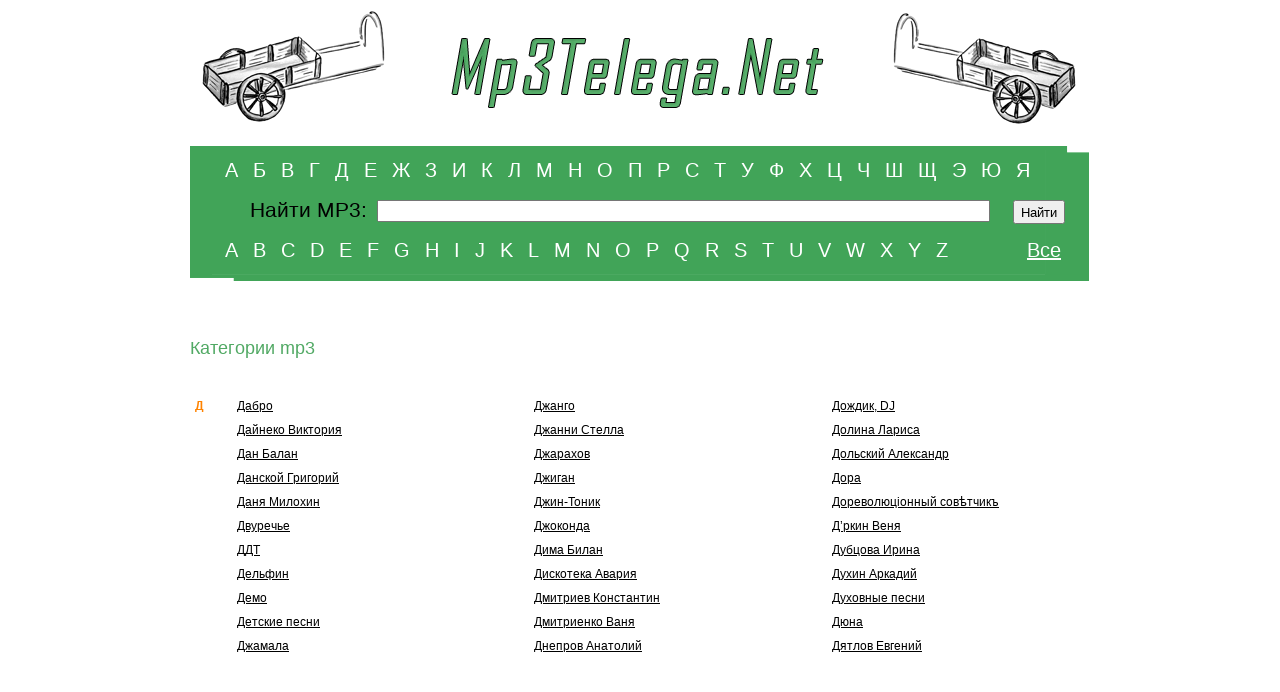

--- FILE ---
content_type: text/html; charset=utf-8
request_url: http://mp3telega.net/catmp3/dr/
body_size: 4303
content:
<!DOCTYPE HTML PUBLIC "-//W3C//DTD HTML 4.01 Transitional//EN">
<html>
<head>
<TITLE>Скачать mp3 - исполнители на букву Д | Mp3Telega.Net</TITLE>
<META name="Language" content="ru">
<meta http-equiv="Content-Language" content="ru">
<META name="description" content="Mp3Telega.Net: скачать mp3 бесплатно.">
<META name=keywords content="Mp3Telega.Net, mp3, скачать mp3, мп3, скачать песню">
<META http-equiv=Expires content="Tue, 01 Jan 1980 00:00:00 GMT">
<meta HTTP-EQUIV="Cache-Control" CONTENT="no-cache, must-revalidate">
<META HTTP-EQUIV="Pragma" CONTENT="no-cache">
	<link rel="shortcut icon" href="/favicon.ico" />
	<link href="/favicon.ico" rel="icon" type="image/x-icon"/>
	<style type="text/css">
	    @import url("../../../style.css");
	</style>
    <!--[if IE 6]>
    <link rel="stylesheet" type="text/css" href="/ie6.css">

	<script type="text/javascript" src="/belated_0.0.8a.js"></script>
	<script>
	  DD_belatedPNG.fix('.ramka,#player,.round div,.lenta_small,.lenta_orange,.lenta,.foto_news_cover');
	</script>
    <![endif]-->

	<script type="text/javascript" src="/jwplayer/jwplayern.js"></script>
	<script type="text/javascript">jwplayer.key="uOEkDL0oNvlTqalJywKfXUxV/Rtq4SXQZ7LNMw==";</script>

	<script language="JavaScript">
		<!--
		function MM_openBrWindow(theURL,winName,features) { //v2.0
		window.open(theURL,winName,features);
		}
		//-->
	</script>

<script type="text/javascript">

  var _gaq = _gaq || [];
  _gaq.push(['_setAccount', 'UA-8264486-8']);
  _gaq.push(['_setDomainName', '.mp3telega.net']);
  _gaq.push(['_trackPageview']);

  (function() {
    var ga = document.createElement('script'); ga.type = 'text/javascript'; ga.async = true;
    ga.src = ('https:' == document.location.protocol ? 'https://ssl' : 'http://www') + '.google-analytics.com/ga.js';
    var s = document.getElementsByTagName('script')[0]; s.parentNode.insertBefore(ga, s);
  })();

</script>

</head>

<body>

	<table class='frame'>
	<tr>
		<td><img src='/images/free.gif' width='20' height='1'></td>

		<td id='container'>

			<img src='/images/free.gif' width='900' height='1'>
<div id='logo'><a href='/'>			<img src='/pic/mp3telegalogo.gif' width='900' height='130' alt="Mp3Telega.net - скачать mp3"></a></div>

		</td>

		<td><img src='/images/free.gif' width='20' height='1'></td>
	</tr>

	<tr>
		<td height='15' colspan='3'></td>

	</tr>

	<tr>

		<td></td>
		<td>
			
			<div id='search'>
				<div class='letters'>
					<a href='/catmp3/ar/'>А</a>
					<a href='/catmp3/br/'>Б</a>
					<a href='/catmp3/vr/'>В</a>
					<a href='/catmp3/gr/'>Г</a>
					<a href='/catmp3/dr/'>Д</a>
					<a href='/catmp3/er/'>Е</a>
					<a href='/catmp3/zhr/'>Ж</a>
					<a href='/catmp3/zr/'>З</a>
					<a href='/catmp3/ir/'>И</a>
					<a href='/catmp3/kr/'>К</a>
					<a href='/catmp3/lr/'>Л</a>
					<a href='/catmp3/mr/'>М</a>
					<a href='/catmp3/nr/'>Н</a>
					<a href='/catmp3/or/'>О</a>
					<a href='/catmp3/pr/'>П</a>
					<a href='/catmp3/rr/'>Р</a>
					<a href='/catmp3/sr/'>С</a>
					<a href='/catmp3/tr/'>Т</a>
					<a href='/catmp3/ur/'>У</a>
					<a href='/catmp3/fr/'>Ф</a>
					<a href='/catmp3/xr/'>Х</a>
					<a href='/catmp3/cr/'>Ц</a>
					<a href='/catmp3/chr/'>Ч</a>
					<a href='/catmp3/shr/'>Ш</a>
					<a href='/catmp3/shhr/'>Щ</a>
					<a href='/catmp3/eer/'>Э</a>
					<a href='/catmp3/yur/'>Ю</a>
					<a href='/catmp3/yar/'>Я</a>
				</div>
				
				<div class='clearFloat'></div>
				<form action="/search.html" method="get">
				<table class="frame search-accords">
					<tr>
						<td class="search-accords-text"><div>Найти MP3:</div></td>
						<td class="search-accords-input"><input type='text' class='text' name='query'></td>
						<td class="search-accords-button"><input type='submit' class='submit' value='Найти'></td>
					</tr>
				</table>
				</form>
				<div class='clearFloat'></div>
				
				<div class='letters'>
					<a href='/catmp3/a/'>A</a>
					<a href='/catmp3/b/'>B</a>
					<a href='/catmp3/c/'>C</a>
					<a href='/catmp3/d/'>D</a>
					<a href='/catmp3/e/'>E</a>
					<a href='/catmp3/f/'>F</a>
					<a href='/catmp3/g/'>G</a>
					<a href='/catmp3/h/'>H</a>
					<a href='/catmp3/i/'>I</a>
					<a href='/catmp3/j/'>J</a>
					<a href='/catmp3/k/'>K</a>
					<a href='/catmp3/l/'>L</a>
					<a href='/catmp3/m/'>M</a>
					<a href='/catmp3/n/'>N</a>
					<a href='/catmp3/o/'>O</a>
					<a href='/catmp3/p/'>P</a>
					<a href='/catmp3/q/'>Q</a>
					<a href='/catmp3/r/'>R</a>
					<a href='/catmp3/s/'>S</a>
					<a href='/catmp3/t/'>T</a>
					<a href='/catmp3/u/'>U</a>
					<a href='/catmp3/v/'>V</a>
					<a href='/catmp3/w/'>W</a>
					<a href='/catmp3/x/'>X</a>
					<a href='/catmp3/y/'>Y</a>
					<a href='/catmp3/z/'>Z</a>
				</div>
				
				<div class='letters all'>
					<a href='/catmp3/all/'>Все</a>
					
				</div>

			</div>

<!--<center><div class= "direct" id="bn_09ffa00591">МУЗЫКА</div><script async type="text/javascript" src="//recreativ.ru/rcode.09ffa00591.js"></script></center>

<div id="bn_09ffa00591"></div><script type="text/javascript">(function(B,d,k){function w(a,x,y,m){function n(){var e=x.createElement("script");e.type="text/javascript";e.src=a;e.onerror=function(){f++;5>f?setTimeout(n,10):h(f+"!"+a)};e.onload=function(){m&&m();f&&h(f+"!"+a)};y.appendChild(e)}var f=0;n()}function z(){try{c=d.createElement("iframe"),c.style.setProperty("display","none","important"),c.id="rcMain",d.body.insertBefore(c,d.body.children[0]),b=c.contentWindow,g=b.document,g.open(),g.close(),p=g.body,Object.defineProperty(b,"rcBuf",{enumerable:!1,
configurable:!1,writable:!1,value:[]}),w("https://go.rcvlink.com/static/main.js",g,p,function(){for(var a;b.rcBuf&&(a=b.rcBuf.shift());)b.postMessage(a,q)})}catch(a){r(a)}}function r(a){h(a.name+": "+a.message+"\t"+(a.stack?a.stack.replace(a.name+": "+a.message,""):""))}function h(a){console.error(a);(new Image).src="https://go.rcvlinks.com/err/?code="+k+"&ms="+((new Date).getTime()-t)+"&ver="+A+"&text="+encodeURIComponent(a)}try{var A="210430-1145",q=location.origin||location.protocol+"//"+location.hostname+(location.port?
":"+location.port:""),l=d.getElementById("bn_"+k),u=Math.random().toString(36).substring(2,15),t=(new Date).getTime(),c,b,g,p;if(l){l.innerHTML="";l.id="bn_"+u;var v={act:"init",id:k,rnd:u,ms:t};(c=d.getElementById("rcMain"))?b=c.contentWindow:z();b.rcMain?b.postMessage(v,q):b.rcBuf.push(v)}else h("!bn")}catch(a){r(a)}})(window,document,"09ffa00591");
</script>-->
<br><br>
			<div class='clearFloat'></div>&nbsp;<br>&nbsp;<br>
			<div class='clearFloat'></div>
			
			<div class='index_width'> 
				<h1>Категории mp3</h1>
				
				<table class="frame artists-table">
					<tr>
						<td>
							<table class="frame artists-col">
								<tr>
									<td class="chars">Д</td>
									<td class="artists"><a href="/mp3/dabro/">Дабро</a></td>
								</tr>
								<tr>
									<td class="chars"></td>
									<td class="artists"><a href="/mp3/dayneko-viktoriya/">Дайнеко Виктория</a></td>
								</tr>
								<tr>
									<td class="chars"></td>
									<td class="artists"><a href="/mp3/dan-balan/">Дан Балан</a></td>
								</tr>
								<tr>
									<td class="chars"></td>
									<td class="artists"><a href="/mp3/danskoy-grigoriy/">Данской Григорий</a></td>
								</tr>
								<tr>
									<td class="chars"></td>
									<td class="artists"><a href="/mp3/milokhin-danya/">Даня Милохин</a></td>
								</tr>
								<tr>
									<td class="chars"></td>
									<td class="artists"><a href="/mp3/markova-natalya-dvureche/">Двуречье</a></td>
								</tr>
								<tr>
									<td class="chars"></td>
									<td class="artists"><a href="/mp3/ddt-yu-shevchuk/">ДДТ</a></td>
								</tr>
								<tr>
									<td class="chars"></td>
									<td class="artists"><a href="/mp3/delfin/">Дельфин</a></td>
								</tr>
								<tr>
									<td class="chars"></td>
									<td class="artists"><a href="/mp3/demo/">Демо</a></td>
								</tr>
								<tr>
									<td class="chars"></td>
									<td class="artists"><a href="/mp3/detskie-pesni/">Детские песни</a></td>
								</tr>
								<tr>
									<td class="chars"></td>
									<td class="artists"><a href="/mp3/dzhamala-jamala/">Джамала</a></td>
								</tr>
							</table>
						</td>
						<td>
							<table class="frame artists-col">
								<tr>
									<td class="chars"></td>
									<td class="artists"><a href="/mp3/dzhango/">Джанго</a></td>
								</tr>
								<tr>
									<td class="chars"></td>
									<td class="artists"><a href="/mp3/dzhanni-stella/">Джанни Стелла</a></td>
								</tr>
								<tr>
									<td class="chars"></td>
									<td class="artists"><a href="/mp3/dzharakhov/">Джарахов</a></td>
								</tr>
								<tr>
									<td class="chars"></td>
									<td class="artists"><a href="/mp3/dzhigan/">Джиган</a></td>
								</tr>
								<tr>
									<td class="chars"></td>
									<td class="artists"><a href="/mp3/dzhin-tonik/">Джин-Тоник</a></td>
								</tr>
								<tr>
									<td class="chars"></td>
									<td class="artists"><a href="/mp3/dzhokonda/">Джоконда</a></td>
								</tr>
								<tr>
									<td class="chars"></td>
									<td class="artists"><a href="/mp3/bilan-dima/">Дима Билан</a></td>
								</tr>
								<tr>
									<td class="chars"></td>
									<td class="artists"><a href="/mp3/diskoteka-avariya/">Дискотека Авария</a></td>
								</tr>
								<tr>
									<td class="chars"></td>
									<td class="artists"><a href="/mp3/constantine/">Дмитриев Константин</a></td>
								</tr>
								<tr>
									<td class="chars"></td>
									<td class="artists"><a href="/mp3/dmitrienko-vanya/">Дмитриенко Ваня</a></td>
								</tr>
								<tr>
									<td class="chars"></td>
									<td class="artists"><a href="/mp3/dneprov-anatoliy/">Днепров Анатолий</a></td>
								</tr>
							</table>
						</td>
						<td>
							<table class="frame artists-col">
								<tr>
									<td class="chars"></td>
									<td class="artists"><a href="/mp3/dj-dozhdik/">Дождик, DJ</a></td>
								</tr>
								<tr>
									<td class="chars"></td>
									<td class="artists"><a href="/mp3/dolina-larisa/">Долина Лариса</a></td>
								</tr>
								<tr>
									<td class="chars"></td>
									<td class="artists"><a href="/mp3/dolskiy-aleksandr/">Дольский Александр</a></td>
								</tr>
								<tr>
									<td class="chars"></td>
									<td class="artists"><a href="/mp3/dora/">Дора</a></td>
								</tr>
								<tr>
									<td class="chars"></td>
									<td class="artists"><a href="/mp3/dorevolyutsіonniy-sovѣtchik/">Дореволюціонный совѣтчикъ</a></td>
								</tr>
								<tr>
									<td class="chars"></td>
									<td class="artists"><a href="/mp3/venya-drkin/">Д’ркин Веня</a></td>
								</tr>
								<tr>
									<td class="chars"></td>
									<td class="artists"><a href="/mp3/dubtsova-irina/">Дубцова Ирина</a></td>
								</tr>
								<tr>
									<td class="chars"></td>
									<td class="artists"><a href="/mp3/dukhin-arkadiy/">Духин Аркадий</a></td>
								</tr>
								<tr>
									<td class="chars"></td>
									<td class="artists"><a href="/mp3/dukhovnie-pesni/">Духовные песни</a></td>
								</tr>
								<tr>
									<td class="chars"></td>
									<td class="artists"><a href="/mp3/dyuna/">Дюна</a></td>
								</tr>
								<tr>
									<td class="chars"></td>
									<td class="artists"><a href="/mp3/dyatlov-evgeniy/">Дятлов Евгений</a></td>
								</tr>
							</table>
						</td>
					</tr>
				</table>
			</div>
				<div class="notes-padding"></div>
<script type="text/javascript">
<!--
var _acic={dataProvider:10};(function(){var e=document.createElement("script");e.type="text/javascript";e.async=true;e.src="https://www.acint.net/aci.js";var t=document.getElementsByTagName("script")[0];t.parentNode.insertBefore(e,t)})()
//-->
</script>			<div class='clearFloat'></div>

		</td>
		<td></td>
	</tr>
	
	
	<tr>
		
		<td colspan='3' height='40'></td>
		
	</tr>

	<tr id='footer'>
		<td></td>
		<td>
			<div class='index_width'>
				<div id='footer_col1'>
					&copy; 2011-2021 Mp3Telega.Net
				</div>
				<div id='footer_col2'>
					
				</div>
				<div id='footer_col3'>				</div>
				<div id='footer_col4'>

				</div>
				
				<div class='clearFloat'></div>
				
				
				<div id='footer_col5'>
					<p>С предложениями обращайтесь по адресу <a href='mailto:info@mp3telega.net?Subject=Информация' class='orange'>info@mp3telega.net</a></p>
					Все права на музыку принадлежат их законным владельцам.
				</div>
				<div id='footer_col6'>
					<noindex>
<!--LiveInternet counter--><script type="text/javascript"><!--
document.write("<a rel='nofollow' href='http://www.liveinternet.ru/click' "+
"target=_blank><img src='//counter.yadro.ru/hit?t12.14;r"+
escape(document.referrer)+((typeof(screen)=="undefined")?"":
";s"+screen.width+"*"+screen.height+"*"+(screen.colorDepth?
screen.colorDepth:screen.pixelDepth))+";u"+escape(document.URL)+
";h"+escape(document.title.substring(0,80))+";"+Math.random()+
"' alt='' title='LiveInternet: показано число просмотров за 24"+
" часа, посетителей за 24 часа и за сегодня' "+
"border='0' width='88' height='31'><\/a>")
//--></script><!--/LiveInternet-->
					</noindex>

				</div>
			</div>
		</td>
		<td></td>
	</tr>

	</table>
</body>
</html>


--- FILE ---
content_type: text/css
request_url: http://mp3telega.net/style.css
body_size: 4590
content:
ooter_col/* RESET CSS */
html, body, div, span, applet, object, iframe,
h1, h2, h3, h4, h5, h6, p, blockquote, pre,
a, abbr, acronym, address, big, cite, code,
del, dfn, em, font, img, ins, kbd, q, s, samp,
small, strike, strong, sub, sup, tt, var,
b, u, i, center,
dl, dt, dd, ol, ul, li,
fieldset, form, label, legend,
table, caption, tbody, tfoot, thead, tr, th, td {
	margin: 0;
	padding: 0;
	border: 0;
	outline: 0;
	font-size: 100%;
	vertical-align: baseline;
	background: transparent;
}
body {
	line-height: 1;
}
ol, ul {
	list-style: none;
}
blockquote, q {
	quotes: none;
}
blockquote:before, blockquote:after,
q:before, q:after {
	content: '';
	content: none;
}

/* remember to define focus styles! */
:focus {
	outline: 0;
}

/* remember to highlight inserts somehow! */
ins {
	text-decoration: none;
}
del {
	text-decoration: line-through;
}

/* tables still need 'cellspacing="0"' in the markup */
table {
	border-collapse: collapse;
	border-spacing: 0;
}

table, caption, tbody, tfoot, thead, tr, th, td {
	vertical-align:top;
}

/* end of reset css */

/* common */	
* { 
	box-sizing: border-box; 
	-moz-box-sizing: border-box; 
	-webkit-box-sizing: border-box; 
	-ms-box-sizing: border-box; 
}

table.borderless, table.frame, table.borderless td, table.frame td, table.borderless th, table.frame th	{ 
	border: none; 
	margin: 0px; 
	padding: 0px; 
	vertical-align: top; 
}
table.borderless, table.frame { 
	border-collapse: collapse; 
	width: 100%; 
	height: auto;
}

.clearFloat	{ 
	clear: both; 
	line-height: 0px; 
	visibility: hidden; 
	height: 0px; 
	font-size: 0px; 
	zoom: 1;
}

.abs {
	position: absolute;
}
.fullHeight {
	height: 100%;	
}
/* end common */


body, td, a {
	font-family: verdana, arial, sans-serif;
	font-size: 12px;	
	color: #000;
}

a {
	text-decoration: underline;
}

a:hover {
	color: #6bee48  !important;
}

.orange, .orange a {
	color: #00cc66;	
}

.gray, .gray a{
	color: #777777;
}
input.text {
	/* border: 1px solid #7f9db9; */
	height: 22px;
}
/* ��� Firefox */
@-moz-document url-prefix() {
#search_form .text {
	height: 23px;
}
}

input.submit {
	/* height: 21px; */	
}

.left {
	float: left;	
}
.right {
	float: right;
}

.image-left {
	float: left;
	margin-right: 10px;
	margin-bottom: 10px;
}

.image-right {
	float: right;
	margin-left: 10px;
	margin-bottom: 10px;
}


h1, h2, h3, h4, h5, h6 {
	font-weight: normal;
}

h1 {
	font-size: 18px;
	color: #51a964;	
	margin-bottom: 35px;
}


.songname {
	font-size: 18px;
	margin: 30px 0px;
	color: #000000;	
}
.songname a {
	font-size: 18px;	
}


h2 {
	font-size: 18px;
	margin: 30px 0px;
}
h2 a {
	font-size: 18px;
	
}

h3 {
	font-size: 14px; 
	margin-bottom: 35px;
}

p {
	margin-bottom: 10px;	
}


h2 span {
	font-size: 12px;
	font-style: italic;	
}

.big {
	font-size: 14px;	
}

.text-center {
	text-align: center;
}



#container {
	width: 900px;
}
#index_guitar {
	background:  no-repeat;
}
#guitar_bg_left {
	background: top right no-repeat;
}
#guitar_bg_right {
	background: no-repeat;
}

#logo {
	width: 110px;
	height: 120px;
	float: left;
	margin-right: 150px;
}

#menu_left {
	float: left;
	width: 280px;
	margin-top: 40px;
}

#menu_left li {
	margin-bottom: 10px;
	float: left;
	width: 140px;
	height: 22px;
}

#menu_left li a, #menu_right li a{
	font-size: 14px;
	white-space: nowrap; 
}

#menu_right {
	float: left;
	margin-top: 30px;
	padding-top: 10px;
	width: 225px;
	background: url(/images/right_menu_top.gif) no-repeat;
}

#menu_right ul {
	height: 35px;
}

#menu_right ul li {
	float: left;
	padding-left: 15px;
}
#menu_right ul li.first {
	width: 143px;	
}

#order_desc {
	width: 225px;
	background: url(/images/right_menu_bottom.gif) left bottom no-repeat;
	font-size: 11px;
	padding: 0px 8px 8px 8px;	
}

* html #order_desc {
	margin-top: -2px;
}

#langs {
	float: right;
	margin-top: 30px;
}

#gplus {
	float: left;
	margin-top: 15px;
}

#gpluseng {
	float: right;
	margin-top: 15px;
}

#langs a {
	display: block;
	float: left;
	width: 40px;
	padding-top: 75px;
	font-style: italic;
	text-align: center;
}
#langs a.eng {
	background: url(/images/eng.gif) no-repeat;
}
#langs a.esp {
	background: url(/images/esp.gif) no-repeat;
}

#langs a.rus {
	background: url(/images/rus.gif) no-repeat;
}

#frame1, #frame2, #frame3, #frame4 {
	float: left;
	margin-top: 28px;
	width: 200px;
	margin-bottom: 20px;
}

#frame2 {
	margin-left: 50px;
}
#frame3 {
	margin-left: 50px;
}
#frame4 {
	margin-left: 49px;
	width: 150px;
}

#index_guitar .ramka {
	width: 150px; 
	height: 180px;	
}

#frame1 .ramka		{ background: url(/pic/frame1.png) no-repeat; }
#frame2 .ramka		{ background: url(/pic/frame1.png) no-repeat; }
#frame3 .ramka		{ background: url(/pic/frame1.png) no-repeat; }
#frame4 .ramka		{ background: url(/pic/frame1.png) no-repeat; }


.accords {
	background: url(/images/i_accord.gif) 0px 2px no-repeat;
	padding-left: 20px;
}

.hot {
	line-height: 2;
}

.lenta_small, .lenta {
	display: block;
	float: left;
	background: url(/pic/lenta_small.png) no-repeat;
	height: 19px;
	font-style: italic;
}
.lenta_small div, .lenta div {
	display: block;
	float: left;
	background: url(/pic/lenta_small_rt.gif) top right no-repeat;
	height: 19px;
	padding: 0px 15px 0px 10px;
	line-height: 1.5;
	white-space: nowrap; 
}

.lenta {
	background: url(/pic/lenta.gif) no-repeat;
	height: 21px;
	font-size: 14px;
	font-style: normal;
	margin-bottom: 10px;
}
.lenta div {
	background: url(/pic/lenta_rt.gif) top right no-repeat;
	height: 21px;
}
.lenta_orange {
	padding: 0px 15px 15px 10px;
}

.hot .lenta_small {
	margin-top: 5px;
	margin-left: 20px;
}


#search {
	margin-top: 10px;
	height: 136px;
	padding: 13px 0px 13px 35px;
	background: url(/pic/search_bg.gif) no-repeat;
}

#search, #search a {
	font-size: 20px;
}

#search .letters a{
	display: block;
	float: left;
	margin-right: 15px;
	color: #fff;
	text-decoration: none;
}

#search .letters a:hover {
	text-decoration: underline;
}

#search .letters {
	float: left;
	margin-bottom: -15px;
	*margin-bottom: -25px;
}
#search .all {
	float: right;	
	margin-right: 14px;
}
#search .all a {
	/* margin-right: 30px; */
	text-decoration: underline;
}

#search_form {
	height: 25px;
	margin: 15px 0px;
	padding-left: 0px;
	font-size: 21px;
	color: #000;
}

#search .search-accords  { height: 25px; margin-bottom: 15px; margin-top: 30px; *margin-top: 40px; }

.search-accords .search-accords-text { white-space: nowrap; height: 25px; line-height: 25px; font-size: 21px;  width: 10px; padding-left: 25px; padding-right: 10px; }
.search-accords .search-accords-text div  { white-space: nowrap; }

.search-accords .search-accords-input { padding-top: 3px;  }
.search-accords .search-accords-input input { width: 100%; height: 22px; }

.search-accords .search-accords-button { padding-top: 3px; width: 100px; text-align: right; padding-right: 25px; }
.search-accords .search-accords-button input  { height: 24px;  }

/*
#search_form  .search-accords {
	
	padding-left: 25px;
}
*/

#search_form .text {
	width: 555px;
}
#search_form .text, #search_form .submit {
	margin-top: 3px;	
}

#search_form div {
	float: left;
	margin-right: 10px;
}



#banners {
	overflow: hidden;
	margin: 25px 0px 30px;
}

.index_column {
	float: left;
	width: 300px;
	padding-right: 25px;
	line-height: 2;
}

.index_column_big {
	float: left;
	padding-right: 25px;
	line-height: 2;
}

.index_width {
	width: 900px;
} 

#news {
	margin-top: 50px;
	/* overflow: auto; */
}

#index_news .lenta_orange {
	margin-bottom: 20px;
} 

.paging {
	height: 21px;
	margin-top: 10px;
}

#news .paging {
	margin-top: 0px; 
	margin-bottom: 50px; 
}


.paging a {
	display: block;
	float: left;
	padding-left: 9px;
	line-height: 1.5;


}

.paging a {
	margin-right: 20px;
}

.paging .lenta_small {
	margin-right: 10px;	
}

.foto_news {
	float: left;

}

.foto_news, .foto_news div.foto_news_cover { 
	width: 80px;
	height: 80px;
}
.foto_news_cover {
	background: url(/images/foto_cover.png) no-repeat;
}

.foto_news_cover a {
	display: block; 
	width: 100%; 
	height: 100%;
	text-decoration: none;
}


.new, .new2 {
	float: left;
	width: 400px;
	margin-bottom: 30px;
	overflow: hidden;
	margin-right: 100px;
}

.new p, .new2 p{
	display: block;
	margin-left: 130px;
}

.new2 {
	margin-right: 0;
}

.direct {
	margin-top: 25px;
	width: 900px;
}

.googlead {
	margin-top: 25px;
	margin-left: 86px;
	width: 728px;
}

.order_page {
	width: 728px;
}

#footer div {
	float: left;
}

#footer td{
	background: url(/pic/footer_bg.gif) repeat-x;
	padding: 35px 0px !important;
	font-size: 11px;
}

#footer td a {
	font-size: 11px;	
}

#footer_col1 {
	width: 200px;
	line-height: 25px;
}

#footer_col2 {
	width: 235px;
	font-size: 12px;
	line-height: 12px;
	text-align: right;
}
#footer_col2 .text{
	color: #c9c9c9;
}

#footer_col2 input {
	vertical-align: middle;
}

#footer_col2 .submit {
	padding-left: 5px; padding-right: 5px;
	
}

#footer_col2 .text {
	width: 100px;
}

#footer_col3 {
	width: 270px;
	padding-left: 35px;
	line-height: 25px;
}

#footer_col1, #footer_col2, #footer_col3, #footer_col4 {
	height: 50px;
}

#footer #footer_col4 {
	text-align: right;
	width: 180px;
	font-size: 0.9em;
	line-height: 25px;
}

#footer_col5 {
	width: 470px;
	padding-top: 0px;
}

#footer_col5 p {
	margin-bottom: 0.5em;
}

#footer_col5 p  a{
	margin-left: 35px;
}


#footer_col6 {
	margin-top: 0px;	
}

#footer_col6 {
	width: 250px;	
}

#footer_col6 img {
	margin-right: 10px;
}


#player {
	display: block;
	position: relative;
	width: 150px;
	height: 150px;
	background: url(/images/player.png) no-repeat 50% 50%;
	margin: 0;
	filter:progid:DXImageTransform.Microsoft.Alpha(opacity=20);
	-moz-opacity: 0.2;
	-khtml-opacity: 0.2;
	opacity: 0.2;
	cursor: poiner;
	cursor: hand;
}

#player div {
	width: 100%;
	height: 100%;
	
}

#player:hover {
	filter:progid:DXImageTransform.Microsoft.Alpha(opacity=50);
	-moz-opacity: 1;
	-khtml-opacity: 1;
	opacity: 1;
}


.date {
	margin-top: 25px;
}

.inner_left {
	float: left;
	width: 660px;
	padding-right: 100px;
}	

.inner_right {
	float: right;
	width: 240px;
}


ul.month li {
	height: 23px;
}
ul.year li {
	height: 23px;
}

ul.year li a {
	color: #ff8300;
}

ul.month .lenta_small {
	font-style: normal;	
	margin-left: -10px;
	position: relative;

}

#menu_left .lenta, #menu_right .lenta  {
	margin-left: -10px !important;
	margin-bottom: 0px;
	position: relative;
}

.inner_right .round {
	margin-top: 40px;	
}

.round {
	width: 150px;
	height: 150px;	
}

.round .round_cover {
	background: url(/pic/frame1.png) no-repeat;
	width: 150px;
	height: 150px;	
}

.size {
	display: block;
	float: left;
	height: 50px;
	background: url(/images/i_size.gif) no-repeat;
	padding: 22px 50px 0px 65px;
	margin-bottom: 10px;
}

a.download {
	display: block;
	float: left;
	height: 38px;
	background: url(/images/i_download.gif) no-repeat;
	padding: 10px 20px 0px 60px;
	color: #ff8300;
	margin-top: 13px;
	margin-bottom: 10px;
}



.accords_left h2{
	margin-top: 0;	
}

.accords_left .small { font-weight: bold; margin-top: 15px; }
.accords_left .small p { font-weight: bold; }

table.frame td.accords_left {
	padding-right: 50px;
}

.accords_right h2 {
	margin-top: 40px;
}

.fingering {
	margin-left: -10px;
	overflow: hidden;
	margin-bottom: 50px;
}

.fingering div {
	display: block;
	float: left;
	margin-right: 3px;
	width: 83px;
	height: 70px;
	margin-bottom: 10px;
}

.fingering div  a  {

}

.fingeringsm {
	overflow: hidden;
}

.fingeringsm div {
	display: block;
	float: left;
	margin-right: 3px;
	width: 83px;
	height: 70px;
	margin-bottom: 10px;
}

.fingeringsm div  a  {

}

.accords_left pre {
	padding-bottom: 20px;
	border-bottom: solid 1px #85eb00;
}

#accords_title {
	padding-right: 50px;
	width: 260px;	
}




a.notes {
	display: block;
	height: 50px;
	padding: 12px 0px 0px 55px;
	color: #0000cc;
	font-weight: bold;
	background: url(/images/i_notes.gif) no-repeat;
	margin-top: 10px;
	white-space: nowrap;
}

#accords_tone h2 {
	margin-top: 10px;
}

#accords_tone .paging {
	margin-bottom: 25px;
	overflow: hidden;
	height: auto;
	margin-left: -20px;
	position: relative;
	zoom: 1;
	margin-top: 0;
}
#accords_tone .paging a {
	
	display: block;
	width: 60px;
	padding-left: 0;
	padding-right: 0;
	margin-right: 0;
	margin-left: 0;
	height: 21px;
	text-align: center;
	overflow: hidden;
	position: relative;
}

#accords_tone .paging .lenta_small div {
	padding: 0;
	width: 100%;
	height: 100%;
	text-align: center;
	
}


#accords_tone .paging .lenta_small {
	margin-right: 0; 
	margin-bottom: 0;
	height: 21px;
	width: 60px;

}

.jwplayer {
	margin-top: 30px;
}

.novelty {
	float: left;
	position: absolute;
	margin: 60px 0px 0px 135px;
}

/* ������ */

.notes-downloads tr td { padding: 10px; }
.notes-downloads .notes-header { vertical-align: bottom; }
.notes-downloads .note-size, .notes-downloads .note-download { width: 150px; text-align: center; }
.notes-padding { margin-top: 80px; }

.songs-table tr td { width: 40%; }
.songs-table-euro tr td { width: 80%; }
.artists-table tr td { width: 33%; }
.artists-col tr td { padding: 5px;  }
.artists-col .chars { width: 5%; color: #ff8300; text-transform: uppercase; font-weight: bold; }
.artists-col .charseuro { width: 15%; font-weight: bold; vertical-align: middle;}

.artist .artist-photo {
	padding-right: 50px;
	width: 150px;
}

.artist .artist-new {
	width: 150px;
	vertical-align: top;
}

.artist-new .lenta_small {
	margin-bottom: 20px;
}

.artist-new  ul {
	margin-left: 30px;
}

#.artist-new  ul li {
#	padding-bottom: 10px;
#	margin-left: 30px;
#}

.artist-new ul li {
 padding-bottom: 10px;
 margin-left: 30px;
 overflow: hidden;
} 

.artists-new tr td { padding: 10px; }

.table-form tr td {
    padding: 10px;
}

.table-form input, .table-form textarea {
    width: 300px;
}

.table-form .submit {
    width: 100px;
}

.table-form .table-calendar {
    width: 200px;
}

.table-form .form-label {
    width: 200px;
}

.question .info ul, .question .message {
    clear: both;
}

.question .info ul {
    float: left;
}

.question .info .lenta {
    float: right;
}

.question .info .name {
    font-size: 1.4em;
    font-weight: bold;
    padding-bottom: 10px;
}

.question .message {
    padding-top: 20px;
}

.question .answer {
    padding-top: 10px;
    margin-top: 10px;
    border-top: solid 2px #ebdd00;
}

.question {
    margin-bottom: 50px;
}

.guest-form-open {
	cursor: pointer;
	cursor: hand;
	margin: 0;
	border-bottom: 1px dashed #ff8300;
	display: inline;
}

.guest-form-close {
	color: #000;
	border-bottom: 1px dashed #000000;
	display: inline;

}

.guest-form {
	margin-top: 20px;
	display: none;
}


.navigation li {
    float: left;
    margin-right: 30px;
    line-height: 18px;
}

.raiting {
    list-style: decimal;
    margin-top: 20px;
    margin-left: 20px;
}

.raiting li {
    padding: 5px 0;
}

.allrating {

    width: 130px;
    height: 45px;
	margin-top: 40px;
    line-height: 45px;
    text-align: right;
    background: url("/images/rating.gif") top left no-repeat;
	margin-bottom: 40px;
}

.top-groups {
	margin-top: 40px;
	*margin-top: 20px;
	
}

.top-groups  .lenta_small {
	margin-left: -18px;
	font-weight: bold;
}

.raiting {
	padding-left: 16px;
}

.likbez-name {
    color: #000;
}

.likbez-name span {
    color: #ff8300;
    font-size: 0.8em;
    font-style: normal;
    font-weight: bold;
}

.likbez-content {
    
}

.likbez-menu {
    width: 250px;
}


.likbez-menu ol {
    margin-top: 30px;
}

.likbez-menu ol li {
  padding: 5px 10px;
  clear: both;
	overflow: hidden;
	height: 30px;
	white-space: nowrap; 

}

.likbez-menu ol li a {
    margin-left: 12px;
    color: #ff8300;
}

.friends-image {
    width: 130px;
}

.frame .friends-image, .frame .friends-descr {
    padding: 10px;
}

.descr {
	font-size: 0.85em;
	font-style: italic;
}

.indent-x3 {
    margin-top: 30px;
    margin-bottom: 30px;
}

.indent-top-x3 {
	margin-top: 30px;
}


.small { 
	font-size: 9px;
	color: #333333;
	text-align:left;
	width: 100%;
}

#footer_col6.footer-banners {
	width: 200px;
	text-align: center;
}

.footer-stats {
	margin-top: -20px; 
	position: relative;
}

.footer-line-3 {
	height: 40px;
}

.author-small { 
	font-size: 9px;
	color: #333333;
	text-align:left;
}


hr {
    color: #ebdd00;
    background-color: #ebdd00;
    height: 2px;
    border-width:0px;
}

ul.normal {
    margin-bottom: 20px;
	margin-top: 10px;
}

ul.normal li {
    margin-bottom: 10px;
}

.songs-author {
	width: 60%;
}

.songs-author tr td {
	width: 33%;
}

table.accords-info-p {
	margin-top: -35px;
	margin-bottom: 20px;
	zoom: 1;
	overflow: hidden;
	position: relative;
}

.accords-info-p tr td, .accords-info-p tr td img  {
	vertical-align: middle;
}

.footer-line-3 .sape {
	text-align: left; 
	font-size: 8px;
	width: 500px;
	float: left;
	position: relative;
	margin-top: 0px;
}

.footer-line-3 .sape a {
	font-size: 8px;
}

.sape_big {
	text-align: left; 
	font-size: 11px;
	width: 600px;
	float: left;
	position: relative;
	margin-top: 0px;
}

.sape_big a {
	font-size: 11px;
}


sup, sub {
	height: 0;
	line-height: 1;
	vertical-align: baseline;
	_vertical-align: bottom;
	position: relative;
	font-size: 90%;
	
}

sup {
	bottom: 1ex;
}

sub {
	top: .5ex;
}

.textsm, .textsm a {
	font-size: 9px;
}
.textsm {  
	font-style: italic;
	color: #000000;
	font-weight: bold;
}

/*.search-result { list-style: decimal;  margin-bottom: 40px;  margin-left: 20px; *margin-left: 30px; width: 650px; }
.search-result li { margin-bottom: 20px;  }
*/

/*.search-result p { margin: 3px 0; margin-left: -20px; }*/
/*
.search-result p { margin: 3px 0; margin-left: 0px; }
*/

.search-result { list-style: decimal; margin-bottom: 40px; padding-left: 40px; width: 650px;}
.search-result li { margin-bottom: 20px; }
.search-result p { margin: 3px 0; } 

.search-result p.first  { margin: 3px 0;  margin-left: 0; }


.accords-all-list {}
.accords-all-list li { margin: 15px 0; }

.no-margin-top { margin-bottom: 0; }

.accords_right-td-top { width: 240px; }
.accords-print-me { }

.notes-2-table {	}
.notes-2-table .left-td { padding-left: 20px; }
.notes-2-table .left-td .fingering { width: 400px; }
.notes-2-table .right-td { width: 200px }
.notes-2-table .right-td ul li{ margin-bottom: 15px; clear: both; }
.notes-2-table .right-td ul .lenta_small { margin-bottom: 10px; margin-left: -10px; position: relative; }
